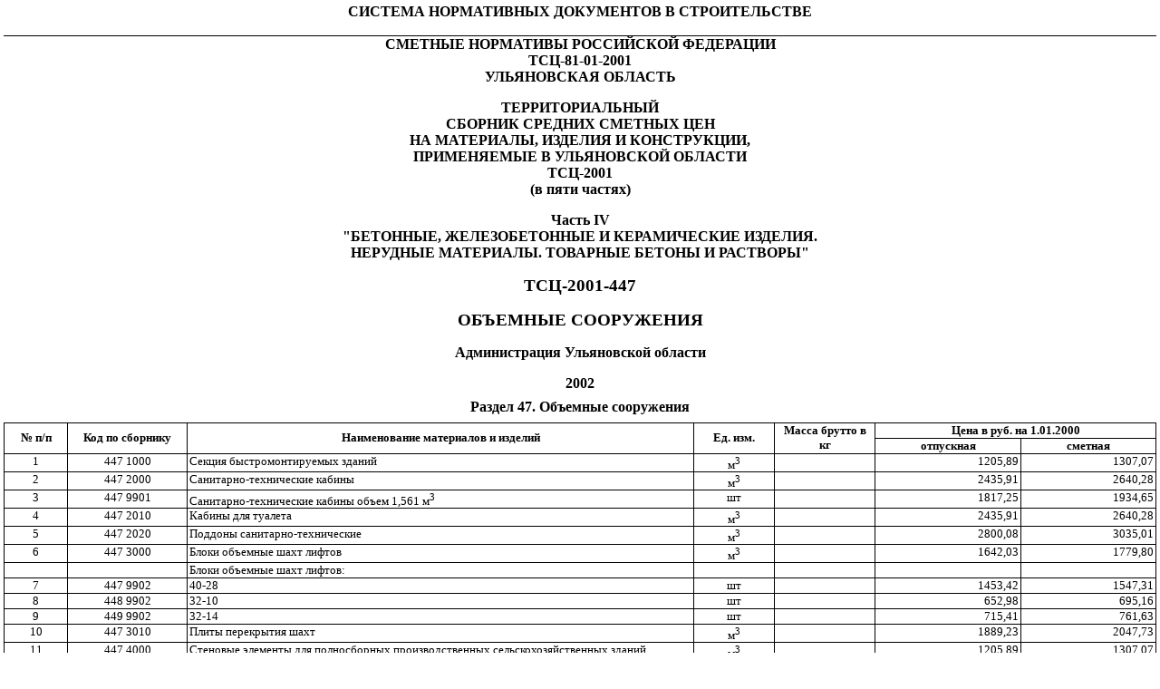

--- FILE ---
content_type: text/html
request_url: https://meganorm.ru/Data1/11/11071/index.htm
body_size: 3199
content:
<html xmlns:o="urn:schemas-microsoft-com:office:office" xmlns:w="urn:schemas-microsoft-com:office:word" xmlns="http://www.w3.org/TR/REC-html40">

<head>
<script src="../../../js/a_g.js" type=""></script>
<link rel="stylesheet" href="../../../main.css" type="text/css"/><meta http-equiv="Content-Type" content="text/html; charset=UTF-8">
<meta name='Copyright' content='© ИС МЕГАНОРМ Текст этой копии принадлежит НАРОДУ!!! Никто не в праве запретить его свободное копирование и распространение!'>
<meta name='Robots' content='index,follow'>
<meta name='Distribution' content='Global'>
<meta name='Rating' content='General'>
<meta name='Keywords' content='ТСЦ 2001-447 «Объемные сооружения»' http-equiv='Keywords'>
<meta name='Description' content='ТСЦ 2001-447 «Объемные сооружения»' http-equiv='Description'>





<title>ТСЦ 2001-447 «Объемные сооружения»</title>

<style>
<!-- /* Style Definitions */ p.MsoNormal, li.MsoNormal, div.MsoNormal 	{mso-style-parent:""; 	margin:0cm; 	margin-bottom:.0001pt; 	mso-pagination:none; 	mso-layout-grid-align:none; 	text-autospace:none; 	font-size:10.0pt; 	font-family:"Times New Roman"; 	mso-fareast-font-family:"Times New Roman";} h1 	{mso-style-next:Обычный; 	margin-top:6.0pt; 	margin-right:0cm; 	margin-bottom:6.0pt; 	margin-left:0cm; 	text-align:center; 	mso-pagination:none; 	page-break-after:avoid; 	mso-outline-level:1; 	mso-layout-grid-align:none; 	text-autospace:none; 	font-size:12.0pt; 	mso-bidi-font-size:16.0pt; 	font-family:"Times New Roman"; 	mso-bidi-font-family:Arial; 	mso-font-kerning:14.0pt;} h2 	{mso-style-next:Обычный; 	margin-top:6.0pt; 	margin-right:0cm; 	margin-bottom:6.0pt; 	margin-left:0cm; 	text-align:center; 	mso-pagination:none; 	page-break-after:avoid; 	mso-outline-level:2; 	mso-layout-grid-align:none; 	text-autospace:none; 	font-size:12.0pt; 	mso-bidi-font-size:14.0pt; 	font-family:"Times New Roman"; 	mso-bidi-font-family:Arial; 	mso-font-kerning:14.0pt; 	mso-bidi-font-style:italic;} h3 	{mso-style-next:Обычный; 	margin-top:6.0pt; 	margin-right:0cm; 	margin-bottom:6.0pt; 	margin-left:0cm; 	text-align:center; 	mso-pagination:none; 	page-break-after:avoid; 	mso-outline-level:3; 	mso-layout-grid-align:none; 	text-autospace:none; 	font-size:12.0pt; 	mso-bidi-font-size:13.0pt; 	font-family:"Times New Roman"; 	mso-bidi-font-family:Arial; 	mso-font-kerning:14.0pt;} /* Page Definitions */ @page 	{mso-page-border-surround-header:no; 	mso-page-border-surround-footer:no;} @page Section1 	{size:595.45pt 841.7pt; 	margin:2.0cm 2.0cm 2.0cm 3.0cm; 	mso-header-margin:36.0pt; 	mso-footer-margin:36.0pt; 	mso-paper-source:1091;} div.Section1 	{page:Section1;} -->
.dr007 {color:#000000 !important; text-decoration:none !important; cursor:default !important;}
</style>
<style>
#SG {page-break-after:auto}
#S0 {tab-interval:36.0pt;text-justify-trim:punctuation}
#S6 {font-size:12.0pt}
#SW {width:10.38%;border-top:none;border-left: none;border-bottom:solid windowtext .5pt;border-right:solid windowtext .5pt; mso-border-top-alt:solid windowtext .5pt;mso-border-left-alt:solid windowtext .5pt; padding:0cm 1.4pt 0cm 1.4pt}
#SD {font-size:12.0pt;mso-bidi-font-size:14.5pt}
#ST {width:5.46%;border:solid windowtext .5pt; border-top:none;mso-border-top-alt:solid windowtext .5pt;padding:0cm 1.4pt 0cm 1.4pt}
#S4 {font-size: 12.0pt}
#SQ {width:24.5%;border:solid windowtext .5pt; border-left:none;mso-border-left-alt:solid windowtext .5pt;padding:0cm 1.4pt 0cm 1.4pt}
#S8 {font-size:12.0pt;mso-bidi-font-size:18.0pt}
#SR {width:12.72%;border-top:none;border-left:none; border-bottom:solid windowtext .5pt;border-right:solid windowtext .5pt; mso-border-top-alt:solid windowtext .5pt;mso-border-left-alt:solid windowtext .5pt; padding:0cm 1.4pt 0cm 1.4pt}
#SM {width:10.38%;border:solid windowtext .5pt; border-left:none;mso-border-left-alt:solid windowtext .5pt;padding:0cm 1.4pt 0cm 1.4pt}
#S9 {font-size:12.0pt;mso-bidi-font-size:18.0pt;}
#S11 {width:8.76%;border-top:none;border-left: none;border-bottom:solid windowtext .5pt;border-right:solid windowtext .5pt; mso-border-top-alt:solid windowtext .5pt;mso-border-left-alt:solid windowtext .5pt; padding:0cm 1.4pt 0cm 1.4pt}
#SZ {mso-bidi-font-size: 9.5pt}
#SV {mso-bidi-font-size: 12.0pt}
#SP {width:8.76%;border:solid windowtext .5pt; border-left:none;mso-border-left-alt:solid windowtext .5pt;padding:0cm 1.4pt 0cm 1.4pt}
#S1 {border:none;border-bottom:solid windowtext .5pt;padding:0cm 0cm 1.0pt 0cm}
#SA {font-size:12.0pt;mso-bidi-font-size:16.5pt; text-transform:uppercase}
#S41 {width:11.78%;border-top:none;border-left: none;border-bottom:solid windowtext .5pt;border-right:solid windowtext .5pt; mso-border-top-alt:solid windowtext .5pt;mso-border-left-alt:solid windowtext .5pt; padding:0cm 1.4pt 0cm 1.4pt}
#S51 {mso-bidi-font-size:4.5pt}
#SL {mso-bidi-font-size:9.5pt}
#SE {margin-bottom:6.0pt;text-align:center}
#S7 {font-size:12.0pt;mso-bidi-font-size:19.0pt}
#SY {text-align:justify}
#SU {text-align:center}
#S2 {margin-bottom:12.0pt;text-align:center; border:none;mso-border-bottom-alt:solid windowtext .5pt;padding:0cm;mso-padding-alt: 0cm 0cm 1.0pt 0cm}
#S3 {font-size:12.0pt;mso-bidi-font-size:12.5pt}
#S31 {text-align:right}
#SB {font-size:12.0pt;text-transform:uppercase}
#SF {font-size:12.0pt;mso-bidi-font-size:14.0pt;mso-bidi-font-family:Arial}
#S21 {width:12.72%;border-top:none;border-left: none;border-bottom:solid windowtext .5pt;border-right:solid windowtext .5pt; mso-border-top-alt:solid windowtext .5pt;mso-border-left-alt:solid windowtext .5pt; padding:0cm 1.4pt 0cm 1.4pt}
#S71 {font-size:12.0pt;mso-bidi-font-size:10.0pt}
#SI {width:100.0%; border-collapse:collapse;border:none;mso-border-alt:solid windowtext .5pt; mso-padding-alt:0cm 1.4pt 0cm 1.4pt}
#SO {width:6.98%;border:solid windowtext .5pt; border-left:none;mso-border-left-alt:solid windowtext .5pt;padding:0cm 1.4pt 0cm 1.4pt}
#SJ {width:5.46%;border:solid windowtext .5pt; padding:0cm 1.4pt 0cm 1.4pt}
#S61 {text-align:justify;text-indent:14.15pt}
#S5 {margin-bottom:12.0pt;text-align:center}
#SX {width:43.92%;border-top:none;border-left: none;border-bottom:solid windowtext .5pt;border-right:solid windowtext .5pt; mso-border-top-alt:solid windowtext .5pt;mso-border-left-alt:solid windowtext .5pt; padding:0cm 1.4pt 0cm 1.4pt}
#SN {width:43.92%;border:solid windowtext .5pt; border-left:none;mso-border-left-alt:solid windowtext .5pt;padding:0cm 1.4pt 0cm 1.4pt}
#SS {width:11.78%;border-top:none;border-left:none; border-bottom:solid windowtext .5pt;border-right:solid windowtext .5pt; mso-border-top-alt:solid windowtext .5pt;mso-border-left-alt:solid windowtext .5pt; padding:0cm 1.4pt 0cm 1.4pt}
#S01 {width:6.98%;border-top:none;border-left: none;border-bottom:solid windowtext .5pt;border-right:solid windowtext .5pt; mso-border-top-alt:solid windowtext .5pt;mso-border-left-alt:solid windowtext .5pt; padding:0cm 1.4pt 0cm 1.4pt}
#SC {font-size:14.0pt;mso-bidi-font-size:19.0pt;text-transform:uppercase}
#SK {text-align:center;mso-pagination: widow-orphan}
#SH {mso-bidi-font-size:12.0pt}</style></head>

<body lang=RU id=S0><script src="../../../js/header.js"></script>

<div class=Section1>

<div id=S1>

<p class=MsoNormal align=center id=S2><b><span id=S3>СИСТЕМА
НОРМАТИВНЫХ ДОКУМЕНТОВ В СТРОИТЕЛЬСТВЕ</span></b><b><span id=S4></span></b></p>

</div>

<p class=MsoNormal align=center id=S5><b><span id=S3>СМЕТНЫЕ НОРМАТИВЫ РОССИЙСКОЙ
ФЕДЕРАЦИИ <br>
ТСЦ-81-01-2001 <br>
УЛЬЯНОВСКАЯ ОБЛАСТЬ</span></b><b><span id=S6></span></b></p>

<p class=MsoNormal align=center id=S5><b><span id=S7>ТЕРРИТОРИАЛЬНЫЙ <br>
СБОРНИК СРЕДНИХ СМЕТНЫХ ЦЕН <br>
НА МАТЕРИАЛЫ, ИЗДЕЛИЯ И КОНСТРУКЦИИ, <br>
ПРИМЕНЯЕМЫЕ В УЛЬЯНОВСКОЙ ОБЛАСТИ <br>
ТСЦ-2001 <br>
(в пяти частях)</span></b></p>

<p class=MsoNormal align=center id=S5><b><span id=S8>Часть </span></b><b><span  id=S9>IV</span></b><b><span id=S8>
<br>
</span></b><b><span id=SA>&quot;Бетонные, железобетонные и керамические
изделия. <br>
Нерудные материалы. Товарные бетоны и растворы&quot;</span></b><b><span id=SB></span></b></p>

<p class=MsoNormal align=center id=S5><b><span id=SC>ТСЦ-2001-447</span></b></p>

<p class=MsoNormal align=center id=S5><b><span id=SC>Объемные
сооружения</span></b></p>

<p class=MsoNormal align=center id=S5><b><span id=SD>Администрация Ульяновской
области</span></b><b><span id=S6></span></b></p>

<p class=MsoNormal align=center id=SE><b><span id=SF>2002</span></b><b><span id=S6></span></b></p>

<h1 id=SG>Раздел 47. Объемные сооружения<span id=SH></span></h1>

<div align=center>

<table border=1 cellspacing=0 cellpadding=0 width="100%" id=SI>
 <thead>
  <tr>
   <td width="5%" rowspan=2 id=SJ>
   <p class=MsoNormal align=center id=SK><b><span id=SL>№ п/п</span></b><b><span id=SH></span></b></p>
   </td>
   <td width="10%" rowspan=2 id=SM>
   <p class=MsoNormal align=center id=SK><b><span id=SL>Код по сборнику</span></b><b><span id=SH></span></b></p>
   </td>
   <td width="43%" rowspan=2 id=SN>
   <p class=MsoNormal align=center id=SK><b><span id=SL>Наименование
   материалов и изделий</span></b><b><span id=SH></span></b></p>
   </td>
   <td width="6%" rowspan=2 id=SO>
   <p class=MsoNormal align=center id=SK><b><span id=SL>Ед. изм.</span></b><b><span id=SH></span></b></p>
   </td>
   <td width="8%" rowspan=2 id=SP>
   <p class=MsoNormal align=center id=SK><b><span id=SL>Масса брутто в кг</span></b><b><span id=SH></span></b></p>
   </td>
   <td width="24%" colspan=2 id=SQ>
   <p class=MsoNormal align=center id=SK><b><span id=SL>Цена в руб. на
   1.01.2000</span></b><b><span id=SH></span></b></p>
   </td>
  </tr>
  <tr>
   <td width="12%" id=SR>
   <p class=MsoNormal align=center id=SK><b><span id=SL>отпускная</span></b><b><span id=SH></span></b></p>
   </td>
   <td width="11%" id=SS>
   <p class=MsoNormal align=center id=SK><b><span id=SL>сметная</span></b><b><span id=SH></span></b></p>
   </td>
  </tr>
 </thead>
 <tr>
  <td width="5%" valign=top id=ST>
  <p class=MsoNormal align=center id=SU><span id=SL>1</span><span id=SV></span></p>
  </td>
  <td width="10%" valign=top id=SW>
  <p class=MsoNormal align=center id=SU><span id=SL>447 1000</span><span id=SV></span></p>
  </td>
  <td width="43%" valign=top id=SX>
  <p class=MsoNormal id=SY><span id=SZ>Секция быстромонтируемых зданий</span><span id=SV></span></p>
  </td>
  <td width="6%" valign=top id=S01>
  <p class=MsoNormal align=center id=SU><span id=SL>м<sup>3</sup></span><span id=SV></span></p>
  </td>
  <td width="8%" valign=top id=S11>
  <p class=MsoNormal align=center id=SU>&nbsp;<span id=SH></span></p>
  </td>
  <td width="12%" valign=top id=S21>
  <p class=MsoNormal align=right id=S31><span id=SL>1205,89</span><span id=SV></span></p>
  </td>
  <td width="11%" valign=top id=S41>
  <p class=MsoNormal align=right id=S31><span id=SL>1307,07</span><span id=SV></span></p>
  </td>
 </tr>
 <tr>
  <td width="5%" valign=top id=ST>
  <p class=MsoNormal align=center id=SU><span id=SL>2</span><span id=SV></span></p>
  </td>
  <td width="10%" valign=top id=SW>
  <p class=MsoNormal align=center id=SU><span id=SL>447 2000</span><span id=SV></span></p>
  </td>
  <td width="43%" valign=top id=SX>
  <p class=MsoNormal id=SY><span id=SZ>Санитарно-технические кабины</span><span id=SV></span></p>
  </td>
  <td width="6%" valign=top id=S01>
  <p class=MsoNormal align=center id=SU><span id=SL>м<sup>3</sup></span><span id=SV></span></p>
  </td>
  <td width="8%" valign=top id=S11>
  <p class=MsoNormal align=center id=SU>&nbsp;<span id=SH></span></p>
  </td>
  <td width="12%" valign=top id=S21>
  <p class=MsoNormal align=right id=S31><span id=SL>2435,91</span><span id=SV></span></p>
  </td>
  <td width="11%" valign=top id=S41>
  <p class=MsoNormal align=right id=S31><span id=SL>2640,28</span><span id=SV></span></p>
  </td>
 </tr>
 <tr>
  <td width="5%" valign=top id=ST>
  <p class=MsoNormal align=center id=SU><span id=SL>3</span><span id=SV></span></p>
  </td>
  <td width="10%" valign=top id=SW>
  <p class=MsoNormal align=center id=SU><span id=SL>447 9901</span><span id=SV></span></p>
  </td>
  <td width="43%" valign=top id=SX>
  <p class=MsoNormal id=SY><span id=SZ>Санитарно-технические кабины объем 1,561 м<sup>3</sup></span><span id=SH></span></p>
  </td>
  <td width="6%" valign=top id=S01>
  <p class=MsoNormal align=center id=SU><span id=SL>шт</span><span id=SV></span></p>
  </td>
  <td width="8%" valign=top id=S11>
  <p class=MsoNormal align=center id=SU>&nbsp;<span id=SH></span></p>
  </td>
  <td width="12%" valign=top id=S21>
  <p class=MsoNormal align=right id=S31><span id=SL>1817,25</span><span id=SV></span></p>
  </td>
  <td width="11%" valign=top id=S41>
  <p class=MsoNormal align=right id=S31><span id=SL>1934,65</span><span id=SV></span></p>
  </td>
 </tr>
 <tr>
  <td width="5%" valign=top id=ST>
  <p class=MsoNormal align=center id=SU><span id=SL>4</span><span id=SV></span></p>
  </td>
  <td width="10%" valign=top id=SW>
  <p class=MsoNormal align=center id=SU><span id=SL>447 2010</span><span id=SV></span></p>
  </td>
  <td width="43%" valign=top id=SX>
  <p class=MsoNormal id=SY><span id=SZ>Кабины для туалета</span><span id=SH></span></p>
  </td>
  <td width="6%" valign=top id=S01>
  <p class=MsoNormal align=center id=SU><span id=SL>м<sup>3</sup></span><span id=SV></span></p>
  </td>
  <td width="8%" valign=top id=S11>
  <p class=MsoNormal align=center id=SU>&nbsp;<span id=SH></span></p>
  </td>
  <td width="12%" valign=top id=S21>
  <p class=MsoNormal align=right id=S31><span id=SL>2435,91</span><span id=SV></span></p>
  </td>
  <td width="11%" valign=top id=S41>
  <p class=MsoNormal align=right id=S31><span id=SL>2640,28</span><span id=SV></span></p>
  </td>
 </tr>
 <tr>
  <td width="5%" valign=top id=ST>
  <p class=MsoNormal align=center id=SU><span id=SL>5</span><span id=SV></span></p>
  </td>
  <td width="10%" valign=top id=SW>
  <p class=MsoNormal align=center id=SU><span id=SL>447 2020</span><span id=SV></span></p>
  </td>
  <td width="43%" valign=top id=SX>
  <p class=MsoNormal id=SY><span id=SZ>Поддоны санитарно-технические</span><span id=SV></span></p>
  </td>
  <td width="6%" valign=top id=S01>
  <p class=MsoNormal align=center id=SU><span id=SL>м<sup>3</sup></span><span id=SV></span></p>
  </td>
  <td width="8%" valign=top id=S11>
  <p class=MsoNormal align=center id=SU>&nbsp;<span id=SH></span></p>
  </td>
  <td width="12%" valign=top id=S21>
  <p class=MsoNormal align=right id=S31><span id=SL>2800,08</span><span id=SV></span></p>
  </td>
  <td width="11%" valign=top id=S41>
  <p class=MsoNormal align=right id=S31><span id=SL>3035,01</span><span id=SV></span></p>
  </td>
 </tr>
 <tr>
  <td width="5%" valign=top id=ST>
  <p class=MsoNormal align=center id=SU><span id=SL>6</span><span id=SV></span></p>
  </td>
  <td width="10%" valign=top id=SW>
  <p class=MsoNormal align=center id=SU><span id=SL>447 3000</span><span id=SV></span></p>
  </td>
  <td width="43%" valign=top id=SX>
  <p class=MsoNormal id=SY><span id=SZ>Блоки объемные шахт лифтов</span><span id=SH></span></p>
  </td>
  <td width="6%" valign=top id=S01>
  <p class=MsoNormal align=center id=SU><span id=SL>м<sup>3</sup></span><span id=SV></span></p>
  </td>
  <td width="8%" valign=top id=S11>
  <p class=MsoNormal align=center id=SU>&nbsp;<span id=SH></span></p>
  </td>
  <td width="12%" valign=top id=S21>
  <p class=MsoNormal align=right id=S31><span id=SL>1642,03</span><span id=SV></span></p>
  </td>
  <td width="11%" valign=top id=S41>
  <p class=MsoNormal align=right id=S31><span id=SL>1779,80</span><span id=SV></span></p>
  </td>
 </tr>
 <tr>
  <td width="5%" valign=top id=ST>
  <p class=MsoNormal align=center id=SU>&nbsp;<span id=SH></span></p>
  </td>
  <td width="10%" valign=top id=SW>
  <p class=MsoNormal align=center id=SU>&nbsp;<span id=SH></span></p>
  </td>
  <td width="43%" valign=top id=SX>
  <p class=MsoNormal id=SY><span id=SZ>Блоки объемные шахт лифтов:</span><span id=SV></span></p>
  </td>
  <td width="6%" valign=top id=S01>
  <p class=MsoNormal align=center id=SU>&nbsp;<span id=SH></span></p>
  </td>
  <td width="8%" valign=top id=S11>
  <p class=MsoNormal align=center id=SU>&nbsp;<span id=SH></span></p>
  </td>
  <td width="12%" valign=top id=S21>
  <p class=MsoNormal align=right id=S31>&nbsp;<span id=SH></span></p>
  </td>
  <td width="11%" valign=top id=S41>
  <p class=MsoNormal align=right id=S31>&nbsp;<span id=SH></span></p>
  </td>
 </tr>
 <tr>
  <td width="5%" valign=top id=ST>
  <p class=MsoNormal align=center id=SU><span id=S51>7</span><span id=SV></span></p>
  </td>
  <td width="10%" valign=top id=SW>
  <p class=MsoNormal align=center id=SU><span id=SL>447 9902</span><span id=SV></span></p>
  </td>
  <td width="43%" valign=top id=SX>
  <p class=MsoNormal id=SY><span id=SZ>40-28</span><span id=SH></span></p>
  </td>
  <td width="6%" valign=top id=S01>
  <p class=MsoNormal align=center id=SU><span id=SL>шт</span><span id=SV></span></p>
  </td>
  <td width="8%" valign=top id=S11>
  <p class=MsoNormal align=center id=SU>&nbsp;<span id=SH></span></p>
  </td>
  <td width="12%" valign=top id=S21>
  <p class=MsoNormal align=right id=S31><span id=SL>1453,42</span><span id=SV></span></p>
  </td>
  <td width="11%" valign=top id=S41>
  <p class=MsoNormal align=right id=S31><span id=SL>1547,31</span><span id=SV></span></p>
  </td>
 </tr>
 <tr>
  <td width="5%" valign=top id=ST>
  <p class=MsoNormal align=center id=SU><span id=SL>8</span><span id=SV></span></p>
  </td>
  <td width="10%" valign=top id=SW>
  <p class=MsoNormal align=center id=SU><span id=SL>448 9902</span><span id=SV></span></p>
  </td>
  <td width="43%" valign=top id=SX>
  <p class=MsoNormal id=SY><span id=SZ>32-10</span><span id=SH></span></p>
  </td>
  <td width="6%" valign=top id=S01>
  <p class=MsoNormal align=center id=SU><span id=SL>шт</span><span id=SV></span></p>
  </td>
  <td width="8%" valign=top id=S11>
  <p class=MsoNormal align=center id=SU>&nbsp;<span id=SH></span></p>
  </td>
  <td width="12%" valign=top id=S21>
  <p class=MsoNormal align=right id=S31><span id=SL>652,98</span><span id=SV></span></p>
  </td>
  <td width="11%" valign=top id=S41>
  <p class=MsoNormal align=right id=S31><span id=SL>695,16</span><span id=SV></span></p>
  </td>
 </tr>
 <tr>
  <td width="5%" valign=top id=ST>
  <p class=MsoNormal align=center id=SU><span id=SL>9</span><span id=SV></span></p>
  </td>
  <td width="10%" valign=top id=SW>
  <p class=MsoNormal align=center id=SU><span id=SL>449 9902</span><span id=SV></span></p>
  </td>
  <td width="43%" valign=top id=SX>
  <p class=MsoNormal id=SY><span id=SZ>32-14</span><span id=SH></span></p>
  </td>
  <td width="6%" valign=top id=S01>
  <p class=MsoNormal align=center id=SU><span id=SL>шт</span><span id=SV></span></p>
  </td>
  <td width="8%" valign=top id=S11>
  <p class=MsoNormal align=center id=SU>&nbsp;<span id=SH></span></p>
  </td>
  <td width="12%" valign=top id=S21>
  <p class=MsoNormal align=right id=S31><span id=SL>715,41</span><span id=SV></span></p>
  </td>
  <td width="11%" valign=top id=S41>
  <p class=MsoNormal align=right id=S31><span id=SL>761,63</span><span id=SV></span></p>
  </td>
 </tr>
 <tr>
  <td width="5%" valign=top id=ST>
  <p class=MsoNormal align=center id=SU><span id=SL>10</span><span id=SV></span></p>
  </td>
  <td width="10%" valign=top id=SW>
  <p class=MsoNormal align=center id=SU><span id=SL>447 3010</span><span id=SV></span></p>
  </td>
  <td width="43%" valign=top id=SX>
  <p class=MsoNormal id=SY><span id=SZ>Плиты перекрытия шахт</span><span id=SH></span></p>
  </td>
  <td width="6%" valign=top id=S01>
  <p class=MsoNormal align=center id=SU><span id=SL>м<sup>3</sup></span><span id=SV></span></p>
  </td>
  <td width="8%" valign=top id=S11>
  <p class=MsoNormal align=center id=SU>&nbsp;<span id=SH></span></p>
  </td>
  <td width="12%" valign=top id=S21>
  <p class=MsoNormal align=right id=S31><span id=SL>1889,23</span><span id=SV></span></p>
  </td>
  <td width="11%" valign=top id=S41>
  <p class=MsoNormal align=right id=S31><span id=SL>2047,73</span><span id=SV></span></p>
  </td>
 </tr>
 <tr>
  <td width="5%" valign=top id=ST>
  <p class=MsoNormal align=center id=SU><span id=SL>11</span><span id=SV></span></p>
  </td>
  <td width="10%" valign=top id=SW>
  <p class=MsoNormal align=center id=SU><span id=SL>447 4000</span><span id=SV></span></p>
  </td>
  <td width="43%" valign=top id=SX>
  <p class=MsoNormal id=SY><span id=SZ>Стеновые элементы для полносборных производственных
  сельскохозяйственных зданий</span><span id=SH></span></p>
  </td>
  <td width="6%" valign=top id=S01>
  <p class=MsoNormal align=center id=SU><span id=SL>м<sup>3</sup></span><span id=SV></span></p>
  </td>
  <td width="8%" valign=top id=S11>
  <p class=MsoNormal align=center id=SU>&nbsp;<span id=SH></span></p>
  </td>
  <td width="12%" valign=top id=S21>
  <p class=MsoNormal align=right id=S31><span id=SL>1205,89</span><span id=SV></span></p>
  </td>
  <td width="11%" valign=top id=S41>
  <p class=MsoNormal align=right id=S31><span id=SL>1307,07</span><span id=SV></span></p>
  </td>
 </tr>
 <tr>
  <td width="5%" valign=top id=ST>
  <p class=MsoNormal align=center id=SU><span id=SL>12</span><span id=SV></span></p>
  </td>
  <td width="10%" valign=top id=SW>
  <p class=MsoNormal align=center id=SU><span id=SL>447 4010</span><span id=SV></span></p>
  </td>
  <td width="43%" valign=top id=SX>
  <p class=MsoNormal id=SY><span id=SZ>Панели покрытия для полносборных производственных сельскохозяйственных
  зданий</span><span id=SH></span></p>
  </td>
  <td width="6%" valign=top id=S01>
  <p class=MsoNormal align=center id=SU><span id=SL>м<sup>3</sup></span><span id=SV></span></p>
  </td>
  <td width="8%" valign=top id=S11>
  <p class=MsoNormal align=center id=SU>&nbsp;<span id=SH></span></p>
  </td>
  <td width="12%" valign=top id=S21>
  <p class=MsoNormal align=right id=S31><span id=SL>1849,04</span><span id=SV></span></p>
  </td>
  <td width="11%" valign=top id=S41>
  <p class=MsoNormal align=right id=S31><span id=SL>2004,17</span><span id=SV></span></p>
  </td>
 </tr>
</table>

</div>

<p class=MsoNormal id=S61><span id=S71>&nbsp;</span></p>

</div>

<script src="../../../js/footer.js" type=""></script></body>

</html>
